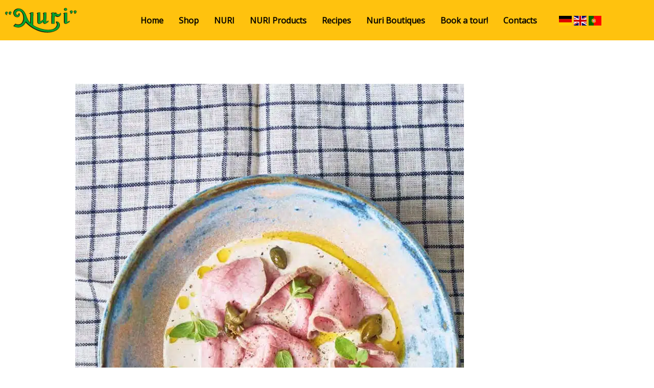

--- FILE ---
content_type: text/css; charset=utf-8
request_url: https://nuriartisanalsardine.com/wp-content/uploads/elementor/css/post-7624.css?ver=1768999918
body_size: 879
content:
.elementor-7624 .elementor-element.elementor-element-bc60417:not(.elementor-motion-effects-element-type-background), .elementor-7624 .elementor-element.elementor-element-bc60417 > .elementor-motion-effects-container > .elementor-motion-effects-layer{background-color:#FFC20E;}.elementor-7624 .elementor-element.elementor-element-bc60417 > .elementor-container{max-width:1200px;}.elementor-7624 .elementor-element.elementor-element-bc60417{transition:background 0.3s, border 0.3s, border-radius 0.3s, box-shadow 0.3s;padding:5px 0px 5px 0px;}.elementor-7624 .elementor-element.elementor-element-bc60417 > .elementor-background-overlay{transition:background 0.3s, border-radius 0.3s, opacity 0.3s;}.elementor-7624 .elementor-element.elementor-element-92c3e2f{text-align:start;}.elementor-bc-flex-widget .elementor-7624 .elementor-element.elementor-element-a9ae48d.elementor-column .elementor-widget-wrap{align-items:center;}.elementor-7624 .elementor-element.elementor-element-a9ae48d.elementor-column.elementor-element[data-element_type="column"] > .elementor-widget-wrap.elementor-element-populated{align-content:center;align-items:center;}.elementor-7624 .elementor-element.elementor-element-ebb50da .menu-item a.hfe-menu-item{padding-left:15px;padding-right:15px;}.elementor-7624 .elementor-element.elementor-element-ebb50da .menu-item a.hfe-sub-menu-item{padding-left:calc( 15px + 20px );padding-right:15px;}.elementor-7624 .elementor-element.elementor-element-ebb50da .hfe-nav-menu__layout-vertical .menu-item ul ul a.hfe-sub-menu-item{padding-left:calc( 15px + 40px );padding-right:15px;}.elementor-7624 .elementor-element.elementor-element-ebb50da .hfe-nav-menu__layout-vertical .menu-item ul ul ul a.hfe-sub-menu-item{padding-left:calc( 15px + 60px );padding-right:15px;}.elementor-7624 .elementor-element.elementor-element-ebb50da .hfe-nav-menu__layout-vertical .menu-item ul ul ul ul a.hfe-sub-menu-item{padding-left:calc( 15px + 80px );padding-right:15px;}.elementor-7624 .elementor-element.elementor-element-ebb50da .menu-item a.hfe-menu-item, .elementor-7624 .elementor-element.elementor-element-ebb50da .menu-item a.hfe-sub-menu-item{padding-top:15px;padding-bottom:15px;}.elementor-7624 .elementor-element.elementor-element-ebb50da ul.sub-menu{width:220px;}.elementor-7624 .elementor-element.elementor-element-ebb50da .sub-menu a.hfe-sub-menu-item,
						 .elementor-7624 .elementor-element.elementor-element-ebb50da nav.hfe-dropdown li a.hfe-menu-item,
						 .elementor-7624 .elementor-element.elementor-element-ebb50da nav.hfe-dropdown li a.hfe-sub-menu-item,
						 .elementor-7624 .elementor-element.elementor-element-ebb50da nav.hfe-dropdown-expandible li a.hfe-menu-item,
						 .elementor-7624 .elementor-element.elementor-element-ebb50da nav.hfe-dropdown-expandible li a.hfe-sub-menu-item{padding-top:15px;padding-bottom:15px;}.elementor-7624 .elementor-element.elementor-element-ebb50da .hfe-nav-menu__toggle{margin:0 auto;}.elementor-7624 .elementor-element.elementor-element-ebb50da a.hfe-menu-item, .elementor-7624 .elementor-element.elementor-element-ebb50da a.hfe-sub-menu-item{font-weight:bold;}.elementor-7624 .elementor-element.elementor-element-ebb50da .menu-item a.hfe-menu-item, .elementor-7624 .elementor-element.elementor-element-ebb50da .sub-menu a.hfe-sub-menu-item{color:#000000;}.elementor-7624 .elementor-element.elementor-element-ebb50da .menu-item a.hfe-menu-item:hover,
								.elementor-7624 .elementor-element.elementor-element-ebb50da .sub-menu a.hfe-sub-menu-item:hover,
								.elementor-7624 .elementor-element.elementor-element-ebb50da .menu-item.current-menu-item a.hfe-menu-item,
								.elementor-7624 .elementor-element.elementor-element-ebb50da .menu-item a.hfe-menu-item.highlighted,
								.elementor-7624 .elementor-element.elementor-element-ebb50da .menu-item a.hfe-menu-item:focus{color:#000000;background-color:#FFFFFF;}.elementor-7624 .elementor-element.elementor-element-ebb50da .sub-menu,
								.elementor-7624 .elementor-element.elementor-element-ebb50da nav.hfe-dropdown,
								.elementor-7624 .elementor-element.elementor-element-ebb50da nav.hfe-dropdown-expandible,
								.elementor-7624 .elementor-element.elementor-element-ebb50da nav.hfe-dropdown .menu-item a.hfe-menu-item,
								.elementor-7624 .elementor-element.elementor-element-ebb50da nav.hfe-dropdown .menu-item a.hfe-sub-menu-item{background-color:#fff;}.elementor-7624 .elementor-element.elementor-element-ebb50da .sub-menu li.menu-item:not(:last-child),
						.elementor-7624 .elementor-element.elementor-element-ebb50da nav.hfe-dropdown li.menu-item:not(:last-child),
						.elementor-7624 .elementor-element.elementor-element-ebb50da nav.hfe-dropdown-expandible li.menu-item:not(:last-child){border-bottom-style:solid;border-bottom-color:#c4c4c4;border-bottom-width:1px;}.elementor-bc-flex-widget .elementor-7624 .elementor-element.elementor-element-a52227c.elementor-column .elementor-widget-wrap{align-items:center;}.elementor-7624 .elementor-element.elementor-element-a52227c.elementor-column.elementor-element[data-element_type="column"] > .elementor-widget-wrap.elementor-element-populated{align-content:center;align-items:center;}@media(max-width:767px){.elementor-7624 .elementor-element.elementor-element-55ba034{width:30%;}.elementor-7624 .elementor-element.elementor-element-a9ae48d{width:30%;}.elementor-7624 .elementor-element.elementor-element-a52227c{width:30%;}}@media(min-width:768px){.elementor-7624 .elementor-element.elementor-element-55ba034{width:14.769%;}.elementor-7624 .elementor-element.elementor-element-a9ae48d{width:74.897%;}.elementor-7624 .elementor-element.elementor-element-a52227c{width:10%;}}/* Start custom CSS for image, class: .elementor-element-92c3e2f */.elementor-7624 .elementor-element.elementor-element-92c3e2f .elementor-image>a img[src$=".svg"] {
    width: initial;
}/* End custom CSS */

--- FILE ---
content_type: text/css; charset=utf-8
request_url: https://nuriartisanalsardine.com/wp-content/uploads/elementor/css/post-3915.css?ver=1768999918
body_size: 1892
content:
.elementor-3915 .elementor-element.elementor-element-540b9e9 > .elementor-container > .elementor-column > .elementor-widget-wrap{align-content:center;align-items:center;}.elementor-3915 .elementor-element.elementor-element-540b9e9:not(.elementor-motion-effects-element-type-background), .elementor-3915 .elementor-element.elementor-element-540b9e9 > .elementor-motion-effects-container > .elementor-motion-effects-layer{background-color:#FFC20E;}.elementor-3915 .elementor-element.elementor-element-540b9e9{transition:background 0.3s, border 0.3s, border-radius 0.3s, box-shadow 0.3s;margin-top:0px;margin-bottom:0px;padding:50px 0px 50px 0px;}.elementor-3915 .elementor-element.elementor-element-540b9e9 > .elementor-background-overlay{transition:background 0.3s, border-radius 0.3s, opacity 0.3s;}.elementor-bc-flex-widget .elementor-3915 .elementor-element.elementor-element-098e9ad.elementor-column .elementor-widget-wrap{align-items:flex-start;}.elementor-3915 .elementor-element.elementor-element-098e9ad.elementor-column.elementor-element[data-element_type="column"] > .elementor-widget-wrap.elementor-element-populated{align-content:flex-start;align-items:flex-start;}.elementor-bc-flex-widget .elementor-3915 .elementor-element.elementor-element-15802ec.elementor-column .elementor-widget-wrap{align-items:flex-start;}.elementor-3915 .elementor-element.elementor-element-15802ec.elementor-column.elementor-element[data-element_type="column"] > .elementor-widget-wrap.elementor-element-populated{align-content:flex-start;align-items:flex-start;}.elementor-3915 .elementor-element.elementor-element-15802ec > .elementor-element-populated{padding:0px 0px 0px 0px;}.elementor-3915 .elementor-element.elementor-element-0c4cd2d{color:#000000;margin-top:0px;margin-bottom:0px;}.elementor-3915 .elementor-element.elementor-element-0c4cd2d a{color:#000000;}.elementor-3915 .elementor-element.elementor-element-90ac431 > .elementor-widget-wrap > .elementor-widget:not(.elementor-widget__width-auto):not(.elementor-widget__width-initial):not(:last-child):not(.elementor-absolute){margin-block-end:10px;}.elementor-3915 .elementor-element.elementor-element-0f986f2 > .elementor-widget-container{margin:0px 0px 0px 0px;padding:0px 0px 0px 0px;}.elementor-3915 .elementor-element.elementor-element-0f986f2{text-align:start;}.elementor-3915 .elementor-element.elementor-element-0f986f2 .elementor-heading-title{color:#000000;}.elementor-3915 .elementor-element.elementor-element-aa8cc66 > .elementor-widget-container{margin:0px 0px 0px 0px;}.elementor-3915 .elementor-element.elementor-element-aa8cc66 .elementor-icon-list-items:not(.elementor-inline-items) .elementor-icon-list-item:not(:last-child){padding-block-end:calc(6px/2);}.elementor-3915 .elementor-element.elementor-element-aa8cc66 .elementor-icon-list-items:not(.elementor-inline-items) .elementor-icon-list-item:not(:first-child){margin-block-start:calc(6px/2);}.elementor-3915 .elementor-element.elementor-element-aa8cc66 .elementor-icon-list-items.elementor-inline-items .elementor-icon-list-item{margin-inline:calc(6px/2);}.elementor-3915 .elementor-element.elementor-element-aa8cc66 .elementor-icon-list-items.elementor-inline-items{margin-inline:calc(-6px/2);}.elementor-3915 .elementor-element.elementor-element-aa8cc66 .elementor-icon-list-items.elementor-inline-items .elementor-icon-list-item:after{inset-inline-end:calc(-6px/2);}.elementor-3915 .elementor-element.elementor-element-aa8cc66 .elementor-icon-list-icon i{transition:color 0.3s;}.elementor-3915 .elementor-element.elementor-element-aa8cc66 .elementor-icon-list-icon svg{transition:fill 0.3s;}.elementor-3915 .elementor-element.elementor-element-aa8cc66{--e-icon-list-icon-size:0px;--icon-vertical-offset:0px;}.elementor-3915 .elementor-element.elementor-element-aa8cc66 .elementor-icon-list-icon{padding-inline-end:0px;}.elementor-3915 .elementor-element.elementor-element-aa8cc66 .elementor-icon-list-item > .elementor-icon-list-text, .elementor-3915 .elementor-element.elementor-element-aa8cc66 .elementor-icon-list-item > a{line-height:1.2em;letter-spacing:0px;}.elementor-3915 .elementor-element.elementor-element-aa8cc66 .elementor-icon-list-text{color:#000000;transition:color 0.3s;}.elementor-3915 .elementor-element.elementor-element-aa8cc66 .elementor-icon-list-item:hover .elementor-icon-list-text{color:#000000;}.elementor-3915 .elementor-element.elementor-element-c4e2d8a > .elementor-widget-container{margin:0px 0px 0px 0px;padding:0px 0px 0px 0px;}.elementor-3915 .elementor-element.elementor-element-c4e2d8a{text-align:start;}.elementor-3915 .elementor-element.elementor-element-c4e2d8a .elementor-heading-title{color:#000000;}.elementor-3915 .elementor-element.elementor-element-bdd69dd > .elementor-widget-wrap > .elementor-widget:not(.elementor-widget__width-auto):not(.elementor-widget__width-initial):not(:last-child):not(.elementor-absolute){margin-block-end:10px;}.elementor-3915 .elementor-element.elementor-element-874ae00 > .elementor-widget-container{margin:0px 0px 0px 0px;padding:0px 0px 0px 0px;}.elementor-3915 .elementor-element.elementor-element-874ae00{text-align:start;}.elementor-3915 .elementor-element.elementor-element-874ae00 .elementor-heading-title{color:#000000;}.elementor-3915 .elementor-element.elementor-element-20be5ea > .elementor-widget-container{margin:0px 0px 0px 0px;padding:0px 0px 0px 0px;}.elementor-3915 .elementor-element.elementor-element-20be5ea{text-align:start;}.elementor-3915 .elementor-element.elementor-element-20be5ea .elementor-heading-title{color:#000000;}.elementor-3915 .elementor-element.elementor-element-e793450 > .elementor-widget-container{margin:0px 0px 0px 0px;padding:0px 0px 0px 0px;}.elementor-3915 .elementor-element.elementor-element-e793450{text-align:start;}.elementor-3915 .elementor-element.elementor-element-e793450 .elementor-heading-title{color:#000000;}.elementor-3915 .elementor-element.elementor-element-0db8e8f > .elementor-widget-container{margin:0px 0px 0px 0px;}.elementor-3915 .elementor-element.elementor-element-0db8e8f .elementor-icon-list-items:not(.elementor-inline-items) .elementor-icon-list-item:not(:last-child){padding-block-end:calc(5px/2);}.elementor-3915 .elementor-element.elementor-element-0db8e8f .elementor-icon-list-items:not(.elementor-inline-items) .elementor-icon-list-item:not(:first-child){margin-block-start:calc(5px/2);}.elementor-3915 .elementor-element.elementor-element-0db8e8f .elementor-icon-list-items.elementor-inline-items .elementor-icon-list-item{margin-inline:calc(5px/2);}.elementor-3915 .elementor-element.elementor-element-0db8e8f .elementor-icon-list-items.elementor-inline-items{margin-inline:calc(-5px/2);}.elementor-3915 .elementor-element.elementor-element-0db8e8f .elementor-icon-list-items.elementor-inline-items .elementor-icon-list-item:after{inset-inline-end:calc(-5px/2);}.elementor-3915 .elementor-element.elementor-element-0db8e8f .elementor-icon-list-icon i{transition:color 0.3s;}.elementor-3915 .elementor-element.elementor-element-0db8e8f .elementor-icon-list-icon svg{transition:fill 0.3s;}.elementor-3915 .elementor-element.elementor-element-0db8e8f{--e-icon-list-icon-size:0px;--icon-vertical-offset:0px;}.elementor-3915 .elementor-element.elementor-element-0db8e8f .elementor-icon-list-icon{padding-inline-end:0px;}.elementor-3915 .elementor-element.elementor-element-0db8e8f .elementor-icon-list-item > .elementor-icon-list-text, .elementor-3915 .elementor-element.elementor-element-0db8e8f .elementor-icon-list-item > a{line-height:1.2em;letter-spacing:0px;}.elementor-3915 .elementor-element.elementor-element-0db8e8f .elementor-icon-list-text{color:#000000;transition:color 0.3s;}.elementor-3915 .elementor-element.elementor-element-0db8e8f .elementor-icon-list-item:hover .elementor-icon-list-text{color:#000000;}.elementor-3915 .elementor-element.elementor-element-0f4ba96 > .elementor-widget-container{margin:0px 0px 0px 0px;padding:0px 0px 0px 0px;}.elementor-3915 .elementor-element.elementor-element-0f4ba96{text-align:start;}.elementor-3915 .elementor-element.elementor-element-0f4ba96 .elementor-heading-title{color:#000000;}.elementor-3915 .elementor-element.elementor-element-832d6de > .elementor-widget-container{margin:0px 0px 0px 0px;padding:0px 0px 0px 0px;}.elementor-3915 .elementor-element.elementor-element-832d6de{text-align:start;}.elementor-3915 .elementor-element.elementor-element-832d6de .elementor-heading-title{color:#000000;}.elementor-3915 .elementor-element.elementor-element-1cb1088 > .elementor-widget-wrap > .elementor-widget:not(.elementor-widget__width-auto):not(.elementor-widget__width-initial):not(:last-child):not(.elementor-absolute){margin-block-end:10px;}.elementor-3915 .elementor-element.elementor-element-e4a24a8 > .elementor-widget-container{margin:0px 0px 0px 0px;padding:0px 0px 0px 0px;}.elementor-3915 .elementor-element.elementor-element-e4a24a8{text-align:start;}.elementor-3915 .elementor-element.elementor-element-e4a24a8 .elementor-heading-title{color:#000000;}.elementor-3915 .elementor-element.elementor-element-c31f7eb{--grid-template-columns:repeat(0, auto);--icon-size:25px;--grid-column-gap:9px;--grid-row-gap:0px;}.elementor-3915 .elementor-element.elementor-element-c31f7eb .elementor-widget-container{text-align:left;}.elementor-3915 .elementor-element.elementor-element-c31f7eb > .elementor-widget-container{margin:20px 0px 0px 0px;}.elementor-3915 .elementor-element.elementor-element-c31f7eb .elementor-social-icon{background-color:#FFFFFF;--icon-padding:0.3em;}.elementor-3915 .elementor-element.elementor-element-c31f7eb .elementor-social-icon i{color:#C8B273;}.elementor-3915 .elementor-element.elementor-element-c31f7eb .elementor-social-icon svg{fill:#C8B273;}.elementor-bc-flex-widget .elementor-3915 .elementor-element.elementor-element-214f9ec.elementor-column .elementor-widget-wrap{align-items:flex-start;}.elementor-3915 .elementor-element.elementor-element-214f9ec.elementor-column.elementor-element[data-element_type="column"] > .elementor-widget-wrap.elementor-element-populated{align-content:flex-start;align-items:flex-start;}.elementor-3915 .elementor-element.elementor-element-214f9ec > .elementor-widget-wrap > .elementor-widget:not(.elementor-widget__width-auto):not(.elementor-widget__width-initial):not(:last-child):not(.elementor-absolute){margin-block-end:10px;}.elementor-3915 .elementor-element.elementor-element-68d9b68 > .elementor-widget-container{margin:0px 0px 0px 0px;padding:0px 0px 0px 0px;}.elementor-3915 .elementor-element.elementor-element-68d9b68{text-align:start;}.elementor-3915 .elementor-element.elementor-element-68d9b68 .elementor-heading-title{color:#000000;}.elementor-3915 .elementor-element.elementor-element-1291bda .elementor-icon-list-items:not(.elementor-inline-items) .elementor-icon-list-item:not(:last-child){padding-block-end:calc(0px/2);}.elementor-3915 .elementor-element.elementor-element-1291bda .elementor-icon-list-items:not(.elementor-inline-items) .elementor-icon-list-item:not(:first-child){margin-block-start:calc(0px/2);}.elementor-3915 .elementor-element.elementor-element-1291bda .elementor-icon-list-items.elementor-inline-items .elementor-icon-list-item{margin-inline:calc(0px/2);}.elementor-3915 .elementor-element.elementor-element-1291bda .elementor-icon-list-items.elementor-inline-items{margin-inline:calc(-0px/2);}.elementor-3915 .elementor-element.elementor-element-1291bda .elementor-icon-list-items.elementor-inline-items .elementor-icon-list-item:after{inset-inline-end:calc(-0px/2);}.elementor-3915 .elementor-element.elementor-element-1291bda .elementor-icon-list-icon i{transition:color 0.3s;}.elementor-3915 .elementor-element.elementor-element-1291bda .elementor-icon-list-icon svg{transition:fill 0.3s;}.elementor-3915 .elementor-element.elementor-element-1291bda{--e-icon-list-icon-size:34px;--icon-vertical-offset:0px;}.elementor-3915 .elementor-element.elementor-element-1291bda .elementor-icon-list-item > .elementor-icon-list-text, .elementor-3915 .elementor-element.elementor-element-1291bda .elementor-icon-list-item > a{font-size:15px;}.elementor-3915 .elementor-element.elementor-element-1291bda .elementor-icon-list-text{color:#000000;transition:color 0.3s;}.elementor-3915 .elementor-element.elementor-element-1291bda .elementor-icon-list-item:hover .elementor-icon-list-text{color:#5F5F5F;}.elementor-3915 .elementor-element.elementor-element-3d3769d{text-align:start;}.elementor-3915 .elementor-element.elementor-element-3d3769d img{width:59%;}.elementor-3915 .elementor-element.elementor-element-8641193:not(.elementor-motion-effects-element-type-background), .elementor-3915 .elementor-element.elementor-element-8641193 > .elementor-motion-effects-container > .elementor-motion-effects-layer{background-color:#FFFFFF;}.elementor-3915 .elementor-element.elementor-element-8641193 > .elementor-container{max-width:1200px;}.elementor-3915 .elementor-element.elementor-element-8641193{transition:background 0.3s, border 0.3s, border-radius 0.3s, box-shadow 0.3s;padding:20px 0px 20px 0px;}.elementor-3915 .elementor-element.elementor-element-8641193 > .elementor-background-overlay{transition:background 0.3s, border-radius 0.3s, opacity 0.3s;}.elementor-bc-flex-widget .elementor-3915 .elementor-element.elementor-element-3981c0a.elementor-column .elementor-widget-wrap{align-items:center;}.elementor-3915 .elementor-element.elementor-element-3981c0a.elementor-column.elementor-element[data-element_type="column"] > .elementor-widget-wrap.elementor-element-populated{align-content:center;align-items:center;}.elementor-3915 .elementor-element.elementor-element-6466e98 .hfe-copyright-wrapper a, .elementor-3915 .elementor-element.elementor-element-6466e98 .hfe-copyright-wrapper{color:#000000;}.elementor-3915 .elementor-element.elementor-element-2037dd1.elementor-column > .elementor-widget-wrap{justify-content:flex-end;}.elementor-3915 .elementor-element.elementor-element-2c8d963{width:var( --container-widget-width, 150px );max-width:150px;--container-widget-width:150px;--container-widget-flex-grow:0;align-self:center;text-align:center;}.elementor-3915 .elementor-element.elementor-element-4ecfa7f{width:var( --container-widget-width, 150px );max-width:150px;--container-widget-width:150px;--container-widget-flex-grow:0;align-self:center;text-align:center;}.elementor-3915 .elementor-element.elementor-element-32d21a8{width:var( --container-widget-width, 100px );max-width:100px;--container-widget-width:100px;--container-widget-flex-grow:0;align-self:center;}.elementor-3915 .elementor-element.elementor-element-1778d81{width:var( --container-widget-width, 120px );max-width:120px;--container-widget-width:120px;--container-widget-flex-grow:0;align-self:center;}@media(min-width:768px){.elementor-3915 .elementor-element.elementor-element-098e9ad{width:22.456%;}.elementor-3915 .elementor-element.elementor-element-15802ec{width:55.526%;}.elementor-3915 .elementor-element.elementor-element-214f9ec{width:21.682%;}.elementor-3915 .elementor-element.elementor-element-3981c0a{width:29.96%;}.elementor-3915 .elementor-element.elementor-element-2037dd1{width:70%;}}@media(max-width:1024px){.elementor-3915 .elementor-element.elementor-element-540b9e9{margin-top:0px;margin-bottom:-95px;padding:40px 30px 50px 30px;}.elementor-3915 .elementor-element.elementor-element-098e9ad > .elementor-element-populated{padding:0px 0px 0px 0px;}.elementor-3915 .elementor-element.elementor-element-15802ec > .elementor-element-populated{padding:0px 0px 0px 0px;}.elementor-3915 .elementor-element.elementor-element-0c4cd2d{margin-top:25px;margin-bottom:0px;}.elementor-3915 .elementor-element.elementor-element-0f986f2{text-align:start;}.elementor-3915 .elementor-element.elementor-element-aa8cc66 > .elementor-widget-container{margin:0px 0px 0px 0px;}.elementor-3915 .elementor-element.elementor-element-aa8cc66 .elementor-icon-list-items:not(.elementor-inline-items) .elementor-icon-list-item:not(:last-child){padding-block-end:calc(0px/2);}.elementor-3915 .elementor-element.elementor-element-aa8cc66 .elementor-icon-list-items:not(.elementor-inline-items) .elementor-icon-list-item:not(:first-child){margin-block-start:calc(0px/2);}.elementor-3915 .elementor-element.elementor-element-aa8cc66 .elementor-icon-list-items.elementor-inline-items .elementor-icon-list-item{margin-inline:calc(0px/2);}.elementor-3915 .elementor-element.elementor-element-aa8cc66 .elementor-icon-list-items.elementor-inline-items{margin-inline:calc(-0px/2);}.elementor-3915 .elementor-element.elementor-element-aa8cc66 .elementor-icon-list-items.elementor-inline-items .elementor-icon-list-item:after{inset-inline-end:calc(-0px/2);}.elementor-3915 .elementor-element.elementor-element-c4e2d8a{text-align:start;}.elementor-3915 .elementor-element.elementor-element-874ae00{text-align:start;}.elementor-3915 .elementor-element.elementor-element-20be5ea{text-align:start;}.elementor-3915 .elementor-element.elementor-element-e793450{text-align:start;}.elementor-3915 .elementor-element.elementor-element-0db8e8f > .elementor-widget-container{margin:0px 0px 0px 0px;}.elementor-3915 .elementor-element.elementor-element-0db8e8f .elementor-icon-list-items:not(.elementor-inline-items) .elementor-icon-list-item:not(:last-child){padding-block-end:calc(0px/2);}.elementor-3915 .elementor-element.elementor-element-0db8e8f .elementor-icon-list-items:not(.elementor-inline-items) .elementor-icon-list-item:not(:first-child){margin-block-start:calc(0px/2);}.elementor-3915 .elementor-element.elementor-element-0db8e8f .elementor-icon-list-items.elementor-inline-items .elementor-icon-list-item{margin-inline:calc(0px/2);}.elementor-3915 .elementor-element.elementor-element-0db8e8f .elementor-icon-list-items.elementor-inline-items{margin-inline:calc(-0px/2);}.elementor-3915 .elementor-element.elementor-element-0db8e8f .elementor-icon-list-items.elementor-inline-items .elementor-icon-list-item:after{inset-inline-end:calc(-0px/2);}.elementor-3915 .elementor-element.elementor-element-0f4ba96{text-align:start;}.elementor-3915 .elementor-element.elementor-element-832d6de{text-align:start;}.elementor-3915 .elementor-element.elementor-element-e4a24a8{text-align:start;}.elementor-3915 .elementor-element.elementor-element-214f9ec > .elementor-element-populated{padding:30px 25px 30px 25px;}.elementor-3915 .elementor-element.elementor-element-68d9b68{text-align:start;}}@media(max-width:767px){.elementor-3915 .elementor-element.elementor-element-540b9e9{margin-top:0px;margin-bottom:0px;padding:40px 20px 65px 20px;}.elementor-3915 .elementor-element.elementor-element-098e9ad > .elementor-element-populated{padding:0px 0px 0px 0px;}.elementor-3915 .elementor-element.elementor-element-15802ec > .elementor-element-populated{padding:0px 0px 0px 0px;}.elementor-3915 .elementor-element.elementor-element-0c4cd2d{margin-top:0px;margin-bottom:0px;}.elementor-3915 .elementor-element.elementor-element-90ac431{width:50%;}.elementor-3915 .elementor-element.elementor-element-90ac431 > .elementor-element-populated{padding:0px 0px 0px 0px;}.elementor-3915 .elementor-element.elementor-element-0f986f2 > .elementor-widget-container{margin:0px 0px 0px 0px;}.elementor-3915 .elementor-element.elementor-element-0f986f2{text-align:start;}.elementor-3915 .elementor-element.elementor-element-aa8cc66 > .elementor-widget-container{margin:0px 0px 0px 0px;}.elementor-3915 .elementor-element.elementor-element-c4e2d8a > .elementor-widget-container{margin:0px 0px 0px 0px;}.elementor-3915 .elementor-element.elementor-element-c4e2d8a{text-align:start;}.elementor-3915 .elementor-element.elementor-element-bdd69dd{width:50%;}.elementor-3915 .elementor-element.elementor-element-bdd69dd > .elementor-element-populated{padding:0px 0px 0px 0px;}.elementor-3915 .elementor-element.elementor-element-874ae00 > .elementor-widget-container{margin:0px 0px 0px 0px;}.elementor-3915 .elementor-element.elementor-element-874ae00{text-align:start;}.elementor-3915 .elementor-element.elementor-element-20be5ea > .elementor-widget-container{margin:0px 0px 0px 0px;}.elementor-3915 .elementor-element.elementor-element-20be5ea{text-align:start;}.elementor-3915 .elementor-element.elementor-element-e793450 > .elementor-widget-container{margin:0px 0px 0px 0px;}.elementor-3915 .elementor-element.elementor-element-e793450{text-align:start;}.elementor-3915 .elementor-element.elementor-element-0db8e8f > .elementor-widget-container{margin:0px 0px 0px 0px;}.elementor-3915 .elementor-element.elementor-element-0f4ba96 > .elementor-widget-container{margin:0px 0px 0px 0px;}.elementor-3915 .elementor-element.elementor-element-0f4ba96{text-align:start;}.elementor-3915 .elementor-element.elementor-element-832d6de > .elementor-widget-container{margin:0px 0px 0px 0px;}.elementor-3915 .elementor-element.elementor-element-832d6de{text-align:start;}.elementor-3915 .elementor-element.elementor-element-1cb1088{width:50%;}.elementor-3915 .elementor-element.elementor-element-1cb1088 > .elementor-element-populated{padding:0px 0px 0px 0px;}.elementor-3915 .elementor-element.elementor-element-e4a24a8 > .elementor-widget-container{margin:0px 0px 0px 0px;}.elementor-3915 .elementor-element.elementor-element-e4a24a8{text-align:start;}.elementor-3915 .elementor-element.elementor-element-214f9ec > .elementor-element-populated{margin:30px 0px 20px 0px;--e-column-margin-right:0px;--e-column-margin-left:0px;padding:0px 0px 0px 0px;}.elementor-3915 .elementor-element.elementor-element-68d9b68 > .elementor-widget-container{margin:0px 0px 0px 0px;}.elementor-3915 .elementor-element.elementor-element-68d9b68{text-align:start;}}/* Start custom CSS for icon-list, class: .elementor-element-1291bda */.elementor-3915 .elementor-element.elementor-element-1291bda svg {
    height: 30px;
}/* End custom CSS */

--- FILE ---
content_type: image/svg+xml
request_url: https://nuriartisanalsardine.com/wp-content/uploads/2020/09/nuri_logo.svg
body_size: 3874
content:
<?xml version="1.0" encoding="UTF-8"?>
<svg width="237px" height="83px" viewBox="0 0 237 83" version="1.1" xmlns="http://www.w3.org/2000/svg" xmlns:xlink="http://www.w3.org/1999/xlink">
    <title>nuri</title>
    <g id="Page-1" stroke="none" stroke-width="1" fill="none" fill-rule="evenodd">
        <g id="nuri">
            <path d="M44.581,19.247 L46.328,18.366 C48.476,19.752 49.686,21.957 48.14,26.491 C45.723,31.28 41.827,32.413 36.923,31.028 C32.289,30.083 29.266,26.806 27.654,21.516 C26.176,16.224 27.721,11.752 31.281,7.848 C35.244,3.815 40.55,2.557 46.529,2.935 C54.455,4.005 62.113,8.29 68.965,23.596 C71.717,32.162 74.942,39.595 79.173,45.582 C80.248,46.84 81.525,48.161 82.799,49.484 L83.472,20.32 L79.04,20.32 L85.488,15.721 L93.481,15.721 L92.878,57.61 C97.645,61.516 108.729,66.618 118.604,69.703 C132.978,74.114 146.209,74.743 156.621,71.971 C163.474,69.955 168.375,65.862 170.795,59.437 C171.938,54.902 171.13,51.123 167.839,48.288 L169.451,45.958 C175.898,45.895 179.93,49.045 181.273,55.849 C182.081,61.643 179.459,66.997 174.422,71.972 C168.845,76.698 161.256,79.784 152.055,81.485 C142.451,83.124 133.379,82.682 124.579,81.045 C116.385,79.723 108.258,76.951 100.265,72.92 C93.413,69.769 86.831,65.803 80.584,60.825 C75.884,56.918 71.516,53.077 68.023,49.233 C65.001,54.903 61.105,59.186 56.202,62.085 C51.431,65.234 45.186,66.494 36.722,64.856 C32.423,64.037 29.534,62.588 27.251,60.887 L34.036,53.203 C39.139,56.034 44.447,56.792 50.088,54.337 C54.455,52.257 57.746,47.911 59.56,40.352 C60.5,35.439 60.298,30.084 58.821,24.352 C57.075,17.297 53.313,14.148 49.282,11.502 C45.789,10.243 42.162,10.746 38.535,13.709 C34.976,17.172 35.379,23.785 39.61,24.164 C42.565,24.538 44.378,23.154 44.581,19.247" id="Path" fill="#1A170F" fill-rule="nonzero"></path>
            <path d="M44.581,19.247 L46.328,18.366 C48.476,19.752 49.686,21.957 48.14,26.491 C45.723,31.28 41.827,32.413 36.923,31.028 C32.289,30.083 29.266,26.806 27.654,21.516 C26.176,16.224 27.721,11.752 31.281,7.848 C35.244,3.815 40.55,2.557 46.529,2.935 C54.455,4.005 62.113,8.29 68.965,23.596 C71.717,32.162 74.942,39.595 79.173,45.582 C80.248,46.84 81.525,48.161 82.799,49.484 L83.472,20.32 L79.04,20.32 L85.488,15.721 L93.481,15.721 L92.878,57.61 C97.645,61.516 108.729,66.618 118.604,69.703 C132.978,74.114 146.209,74.743 156.621,71.971 C163.474,69.955 168.375,65.862 170.795,59.437 C171.938,54.902 171.13,51.123 167.839,48.288 L169.451,45.958 C175.898,45.895 179.93,49.045 181.273,55.849 C182.081,61.643 179.459,66.997 174.422,71.972 C168.845,76.698 161.256,79.784 152.055,81.485 C142.451,83.124 133.379,82.682 124.579,81.045 C116.385,79.723 108.258,76.951 100.265,72.92 C93.413,69.769 86.831,65.803 80.584,60.825 C75.884,56.918 71.516,53.077 68.023,49.233 C65.001,54.903 61.105,59.186 56.202,62.085 C51.431,65.234 45.186,66.494 36.722,64.856 C32.423,64.037 29.534,62.588 27.251,60.887 L34.036,53.203 C39.139,56.034 44.447,56.792 50.088,54.337 C54.455,52.257 57.746,47.911 59.56,40.352 C60.5,35.439 60.298,30.084 58.821,24.352 C57.075,17.297 53.313,14.148 49.282,11.502 C45.789,10.243 42.162,10.746 38.535,13.709 C34.976,17.172 35.379,23.785 39.61,24.164 C42.565,24.538 44.378,23.154 44.581,19.247 Z" id="Path" stroke="#1A170F" stroke-width="0.3"></path>
            <path d="M116.586,15.846 L116.385,44.443 C116.385,45.452 116.856,45.64 117.863,45.199 L126.529,39.468 L126.729,19.688 L124.041,19.561 L128.612,16.035 L136.874,16.098 L136.336,45.452 C136.336,46.459 136.808,46.711 137.743,46.145 L143.253,42.427 L143.458,47.405 L135.195,52.823 C130.694,54.966 127.874,54.334 126.728,50.932 L126.728,47.215 L116.653,53.26 C111.416,55.088 107.856,54.018 106.646,48.727 L106.712,19.687 L104.094,19.751 L108.525,15.972 L116.586,15.846 Z" id="Path" fill="#1A170F"></path>
            <path d="M155.277,16.034 L164.345,16.034 L164.411,18.805 C165.621,17.168 167.032,16.097 168.712,15.531 C170.191,19.751 172.672,21.83 176.166,21.893 C178.987,21.704 181.606,20.067 184.16,17.232 C186.108,20.066 185.639,23.341 182.346,27.183 C179.729,29.641 176.702,30.9 173.145,30.836 C170.124,30.395 168.173,29.324 166.898,27.876 L164.077,30.209 L163.807,53.261 L153.126,53.326 L153.531,20.001 L150.843,19.939 L155.277,16.034 Z" id="Path" fill="#1A170F"></path>
            <path d="M205.924,16.603 L205.725,46.65 C205.789,47.593 206.26,47.656 207.268,46.901 L213.717,43.248 L213.85,47.467 C210.493,49.484 207.2,51.312 203.842,53.326 C197.999,55.089 195.11,52.822 194.706,47.343 L194.64,20.319 L191.821,20.319 L196.654,16.54 L205.924,16.603 Z" id="Path" fill="#1A170F"></path>
            <path d="M200.282,10.429 C203.235,10.429 205.653,8.35 205.653,5.703 C205.653,3.121 203.235,0.98 200.282,0.98 C197.327,0.98 194.841,3.121 194.841,5.703 C194.841,8.351 197.327,10.429 200.282,10.429" id="Path" fill="#1A170F"></path>
            <path d="M218.62,9.294 C220.971,8.854 223.188,9.924 223.79,11.688 C223.79,11.688 223.859,11.688 223.859,11.752 C223.859,11.877 223.924,12.066 223.924,12.192 C224.062,12.822 223.991,13.452 224.062,14.083 C223.523,17.357 222.313,18.428 220.567,19.499 C218.889,20.634 215.998,20.507 215.998,20.507 C215.998,20.507 217.074,19.247 217.478,18.241 C217.677,17.673 217.677,17.169 217.677,16.854 C215.997,16.477 214.79,15.405 214.52,13.957 C214.187,11.877 215.998,9.799 218.62,9.294" id="Path" fill="#1A170F"></path>
            <path d="M231.18,9.169 C233.534,8.727 235.749,9.797 236.353,11.563 L236.42,11.625 C236.42,11.75 236.487,11.939 236.487,12.066 C236.62,12.697 236.554,13.389 236.62,13.956 C236.083,17.232 234.874,18.302 233.129,19.373 C231.384,20.506 228.562,20.443 228.562,20.443 C228.562,20.443 229.636,19.121 230.039,18.113 C230.24,17.546 230.24,17.042 230.24,16.727 C228.562,16.35 227.285,15.278 227.083,13.83 C226.747,11.751 228.562,9.674 231.18,9.169" id="Path" fill="#1A170F"></path>
            <path d="M18.183,12.822 C15.563,12.507 12.809,13.263 12.138,16.098 C11.466,18.995 12.607,21.199 14.154,22.586 C15.631,23.97 18.655,23.719 18.655,23.719 C18.655,23.719 17.848,22.27 17.646,21.263 C17.579,20.634 17.646,20.13 17.712,19.813 C19.325,19.499 20.466,18.932 20.87,17.168 C21.205,15.405 19.794,13.076 18.183,12.822" id="Path" fill="#1A170F"></path>
            <path d="M6.025,13.263 C4.078,12.95 2.869,13.453 1.86,14.271 C0.921,14.963 0.316,16.604 0.181,17.232 C0.114,20.506 0.921,21.39 2.398,22.774 C3.944,24.097 4.818,24.287 6.966,24.789 C6.496,23.782 5.957,22.522 5.823,21.767 C5.689,20.948 5.823,20.634 5.89,20.319 C7.57,19.942 8.04,19.247 8.645,17.547 C9.249,15.846 8.041,13.578 6.025,13.263" id="Path" fill="#1A170F"></path>
            <path d="M170.256,46.962 C170.256,46.962 177.446,46.397 179.66,54.207 C180.735,58.24 179.863,65.418 174.556,70.585 C164.882,79.025 152.592,80.413 145.203,80.665 C128.273,81.04 111.213,76.379 93.816,66.994 C83.674,60.254 74.874,53.135 68.493,45.451 C64.866,54.082 59.088,60.632 50.021,64.096 C41.76,65.798 34.841,64.853 29.601,61.325 L35.042,55.341 C40.146,58.617 45.722,58.617 52.641,55.216 C59.358,50.177 62.312,43.185 62.648,33.925 C61.979,23.027 58.485,15.343 52.036,11.752 C45.924,8.919 40.685,9.611 36.519,14.649 C33.767,20.949 34.841,24.667 40.55,25.295 C43.773,25.547 45.856,23.279 46.528,19.689 C49.015,22.46 49.015,26.051 44.781,29.263 C43.908,29.956 42.632,30.461 41.155,30.775 C40.215,30.775 38.067,30.712 36.856,30.082 C30.208,26.683 27.788,20.698 29.937,13.202 C34.035,5.958 42.365,3.312 48.342,4.067 C55.261,5.075 64.195,13.579 69.1,26.116 C72.526,37.137 77.092,46.208 84.816,52.76 L85.689,16.288 L92.543,16.414 C92.475,20.382 92.004,51.815 91.802,58.051 C105.169,66.555 119.408,72.351 134.926,74.052 C156.085,75.814 170.124,71.154 173.685,57.17 C174.154,53.076 173.011,49.671 170.256,46.962" id="Path" fill="#03A42E"></path>
            <path d="M109.265,16.413 L115.782,16.476 L115.312,43.88 C115.446,46.082 116.453,46.651 118.47,45.641 L128.613,39.344 L129.014,16.666 L136.134,16.792 L135.462,45.956 C135.329,47.405 135.933,47.784 137.074,47.153 L142.45,43.689 L142.718,46.651 C139.828,49.231 136.47,51.311 132.774,53.012 C130.291,53.703 128.947,52.759 128.745,50.176 L128.878,46.333 C128.947,45.579 128.613,45.452 127.875,45.768 L116.521,52.319 C112.961,53.892 110.208,53.515 108.931,49.423 L109.265,16.413 Z" id="Path" fill="#03A42E"></path>
            <path d="M155.814,16.665 L163.472,16.791 L163.54,21.579 L168.644,17.863 C170.324,21.01 172.608,22.712 175.428,22.901 C178.585,22.775 181.407,21.514 183.756,18.555 C185.102,21.767 184.159,24.727 180.062,27.31 C176.032,29.327 172.204,29.136 168.644,25.484 L163.268,29.956 L162.865,52.507 L155.21,52.443 L155.814,16.665 Z" id="Path" fill="#03A42E"></path>
            <path d="M197.058,17.42 L205.052,17.42 L204.916,47.278 C205.12,48.349 205.856,48.349 206.799,47.908 L213.046,44.694 L213.046,47.09 L204.179,52.379 C199.679,53.827 197.125,52.757 197.058,48.601 L197.058,17.42 Z" id="Path" fill="#03A42E"></path>
            <path d="M200.819,9.673 C203.171,9.673 205.051,7.909 205.051,5.704 C205.051,3.562 203.17,1.736 200.819,1.736 C198.465,1.736 196.587,3.563 196.587,5.704 C196.587,7.909 198.466,9.673 200.819,9.673" id="Path" fill="#03A42E"></path>
            <path d="M219.628,9.735 C221.643,9.735 223.187,11.121 223.187,12.758 C223.187,14.336 223.253,15.721 222.315,17.106 C221.037,18.995 218.284,19.562 218.284,19.562 C218.284,19.562 218.623,18.555 219.024,17.546 C219.292,16.98 219.157,16.224 219.024,15.783 C217.341,15.53 216.067,14.269 216.067,12.758 C216.066,11.122 217.676,9.735 219.628,9.735" id="Path" fill="#03A42E"></path>
            <path d="M232.187,9.673 C234.137,9.673 235.749,10.996 235.749,12.695 C235.749,14.207 235.817,15.593 234.875,16.98 C233.598,18.931 230.847,19.435 230.847,19.435 C230.847,19.435 231.182,18.428 231.584,17.483 C231.787,16.855 231.718,16.097 231.584,15.656 C229.904,15.404 228.629,14.145 228.629,12.696 C228.628,10.996 230.239,9.673 232.187,9.673" id="Path" fill="#03A42E"></path>
            <path d="M17.578,13.453 C15.764,13.138 14.084,14.586 13.749,15.279 C13.145,16.475 13.145,18.175 13.815,19.688 C14.69,21.768 17.242,22.901 17.242,22.901 C17.242,22.901 17.106,21.83 16.838,20.822 C16.704,20.192 16.973,19.499 17.175,19.058 C18.854,19.122 19.997,18.175 20.063,16.603 C20.131,15.027 18.988,13.705 17.578,13.453" id="Path" fill="#03A42E"></path>
            <path d="M5.621,13.956 C4.078,13.705 2.801,14.46 2.129,16.098 C1.524,17.547 1.524,18.996 2.196,20.507 C3.069,22.587 5.488,23.278 5.488,23.278 C5.488,23.278 5.219,22.147 5.151,21.327 C5.085,20.506 5.085,20.067 5.085,19.625 C6.831,19.499 7.571,18.681 7.84,17.105 C8.175,15.594 7.099,14.208 5.621,13.956" id="Path" fill="#03A42E"></path>
        </g>
    </g>
</svg>